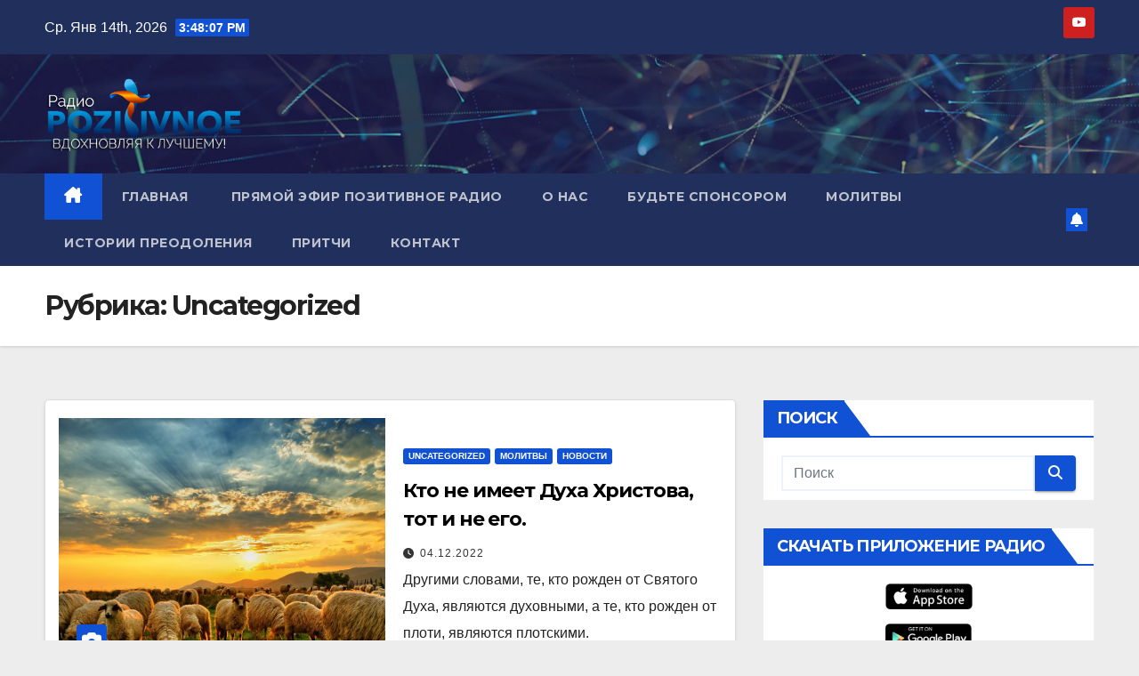

--- FILE ---
content_type: text/html; charset=UTF-8
request_url: https://radiopozitivnoe.ru/category/uncategorized/
body_size: 18033
content:
<!DOCTYPE html>
<html lang="ru-RU">
<head>
<meta charset="UTF-8">
<meta name="viewport" content="width=device-width, initial-scale=1">
<link rel="profile" href="http://gmpg.org/xfn/11">
<title>Uncategorized &#8211; Позитивное Радио</title>
<meta name='robots' content='max-image-preview:large' />
<link rel='dns-prefetch' href='//stats.wp.com' />
<link rel='dns-prefetch' href='//fonts.googleapis.com' />
<link rel="alternate" type="application/rss+xml" title="Позитивное Радио &raquo; Лента" href="https://radiopozitivnoe.ru/feed/" />
<link rel="alternate" type="application/rss+xml" title="Позитивное Радио &raquo; Лента комментариев" href="https://radiopozitivnoe.ru/comments/feed/" />
<link rel="alternate" type="application/rss+xml" title="Позитивное Радио &raquo; Лента рубрики Uncategorized" href="https://radiopozitivnoe.ru/category/uncategorized/feed/" />
<script>
window._wpemojiSettings = {"baseUrl":"https:\/\/s.w.org\/images\/core\/emoji\/15.0.3\/72x72\/","ext":".png","svgUrl":"https:\/\/s.w.org\/images\/core\/emoji\/15.0.3\/svg\/","svgExt":".svg","source":{"concatemoji":"https:\/\/radiopozitivnoe.ru\/wp-includes\/js\/wp-emoji-release.min.js?ver=6.5.7"}};
/*! This file is auto-generated */
!function(i,n){var o,s,e;function c(e){try{var t={supportTests:e,timestamp:(new Date).valueOf()};sessionStorage.setItem(o,JSON.stringify(t))}catch(e){}}function p(e,t,n){e.clearRect(0,0,e.canvas.width,e.canvas.height),e.fillText(t,0,0);var t=new Uint32Array(e.getImageData(0,0,e.canvas.width,e.canvas.height).data),r=(e.clearRect(0,0,e.canvas.width,e.canvas.height),e.fillText(n,0,0),new Uint32Array(e.getImageData(0,0,e.canvas.width,e.canvas.height).data));return t.every(function(e,t){return e===r[t]})}function u(e,t,n){switch(t){case"flag":return n(e,"\ud83c\udff3\ufe0f\u200d\u26a7\ufe0f","\ud83c\udff3\ufe0f\u200b\u26a7\ufe0f")?!1:!n(e,"\ud83c\uddfa\ud83c\uddf3","\ud83c\uddfa\u200b\ud83c\uddf3")&&!n(e,"\ud83c\udff4\udb40\udc67\udb40\udc62\udb40\udc65\udb40\udc6e\udb40\udc67\udb40\udc7f","\ud83c\udff4\u200b\udb40\udc67\u200b\udb40\udc62\u200b\udb40\udc65\u200b\udb40\udc6e\u200b\udb40\udc67\u200b\udb40\udc7f");case"emoji":return!n(e,"\ud83d\udc26\u200d\u2b1b","\ud83d\udc26\u200b\u2b1b")}return!1}function f(e,t,n){var r="undefined"!=typeof WorkerGlobalScope&&self instanceof WorkerGlobalScope?new OffscreenCanvas(300,150):i.createElement("canvas"),a=r.getContext("2d",{willReadFrequently:!0}),o=(a.textBaseline="top",a.font="600 32px Arial",{});return e.forEach(function(e){o[e]=t(a,e,n)}),o}function t(e){var t=i.createElement("script");t.src=e,t.defer=!0,i.head.appendChild(t)}"undefined"!=typeof Promise&&(o="wpEmojiSettingsSupports",s=["flag","emoji"],n.supports={everything:!0,everythingExceptFlag:!0},e=new Promise(function(e){i.addEventListener("DOMContentLoaded",e,{once:!0})}),new Promise(function(t){var n=function(){try{var e=JSON.parse(sessionStorage.getItem(o));if("object"==typeof e&&"number"==typeof e.timestamp&&(new Date).valueOf()<e.timestamp+604800&&"object"==typeof e.supportTests)return e.supportTests}catch(e){}return null}();if(!n){if("undefined"!=typeof Worker&&"undefined"!=typeof OffscreenCanvas&&"undefined"!=typeof URL&&URL.createObjectURL&&"undefined"!=typeof Blob)try{var e="postMessage("+f.toString()+"("+[JSON.stringify(s),u.toString(),p.toString()].join(",")+"));",r=new Blob([e],{type:"text/javascript"}),a=new Worker(URL.createObjectURL(r),{name:"wpTestEmojiSupports"});return void(a.onmessage=function(e){c(n=e.data),a.terminate(),t(n)})}catch(e){}c(n=f(s,u,p))}t(n)}).then(function(e){for(var t in e)n.supports[t]=e[t],n.supports.everything=n.supports.everything&&n.supports[t],"flag"!==t&&(n.supports.everythingExceptFlag=n.supports.everythingExceptFlag&&n.supports[t]);n.supports.everythingExceptFlag=n.supports.everythingExceptFlag&&!n.supports.flag,n.DOMReady=!1,n.readyCallback=function(){n.DOMReady=!0}}).then(function(){return e}).then(function(){var e;n.supports.everything||(n.readyCallback(),(e=n.source||{}).concatemoji?t(e.concatemoji):e.wpemoji&&e.twemoji&&(t(e.twemoji),t(e.wpemoji)))}))}((window,document),window._wpemojiSettings);
</script>
<style id='wp-emoji-styles-inline-css'>

	img.wp-smiley, img.emoji {
		display: inline !important;
		border: none !important;
		box-shadow: none !important;
		height: 1em !important;
		width: 1em !important;
		margin: 0 0.07em !important;
		vertical-align: -0.1em !important;
		background: none !important;
		padding: 0 !important;
	}
</style>
<link rel='stylesheet' id='mediaelement-css' href='https://radiopozitivnoe.ru/wp-includes/js/mediaelement/mediaelementplayer-legacy.min.css?ver=4.2.17' media='all' />
<link rel='stylesheet' id='wp-mediaelement-css' href='https://radiopozitivnoe.ru/wp-includes/js/mediaelement/wp-mediaelement.min.css?ver=6.5.7' media='all' />
<style id='jetpack-sharing-buttons-style-inline-css'>
.jetpack-sharing-buttons__services-list{display:flex;flex-direction:row;flex-wrap:wrap;gap:0;list-style-type:none;margin:5px;padding:0}.jetpack-sharing-buttons__services-list.has-small-icon-size{font-size:12px}.jetpack-sharing-buttons__services-list.has-normal-icon-size{font-size:16px}.jetpack-sharing-buttons__services-list.has-large-icon-size{font-size:24px}.jetpack-sharing-buttons__services-list.has-huge-icon-size{font-size:36px}@media print{.jetpack-sharing-buttons__services-list{display:none!important}}.editor-styles-wrapper .wp-block-jetpack-sharing-buttons{gap:0;padding-inline-start:0}ul.jetpack-sharing-buttons__services-list.has-background{padding:1.25em 2.375em}
</style>
<style id='classic-theme-styles-inline-css'>
/*! This file is auto-generated */
.wp-block-button__link{color:#fff;background-color:#32373c;border-radius:9999px;box-shadow:none;text-decoration:none;padding:calc(.667em + 2px) calc(1.333em + 2px);font-size:1.125em}.wp-block-file__button{background:#32373c;color:#fff;text-decoration:none}
</style>
<style id='global-styles-inline-css'>
body{--wp--preset--color--black: #000000;--wp--preset--color--cyan-bluish-gray: #abb8c3;--wp--preset--color--white: #ffffff;--wp--preset--color--pale-pink: #f78da7;--wp--preset--color--vivid-red: #cf2e2e;--wp--preset--color--luminous-vivid-orange: #ff6900;--wp--preset--color--luminous-vivid-amber: #fcb900;--wp--preset--color--light-green-cyan: #7bdcb5;--wp--preset--color--vivid-green-cyan: #00d084;--wp--preset--color--pale-cyan-blue: #8ed1fc;--wp--preset--color--vivid-cyan-blue: #0693e3;--wp--preset--color--vivid-purple: #9b51e0;--wp--preset--gradient--vivid-cyan-blue-to-vivid-purple: linear-gradient(135deg,rgba(6,147,227,1) 0%,rgb(155,81,224) 100%);--wp--preset--gradient--light-green-cyan-to-vivid-green-cyan: linear-gradient(135deg,rgb(122,220,180) 0%,rgb(0,208,130) 100%);--wp--preset--gradient--luminous-vivid-amber-to-luminous-vivid-orange: linear-gradient(135deg,rgba(252,185,0,1) 0%,rgba(255,105,0,1) 100%);--wp--preset--gradient--luminous-vivid-orange-to-vivid-red: linear-gradient(135deg,rgba(255,105,0,1) 0%,rgb(207,46,46) 100%);--wp--preset--gradient--very-light-gray-to-cyan-bluish-gray: linear-gradient(135deg,rgb(238,238,238) 0%,rgb(169,184,195) 100%);--wp--preset--gradient--cool-to-warm-spectrum: linear-gradient(135deg,rgb(74,234,220) 0%,rgb(151,120,209) 20%,rgb(207,42,186) 40%,rgb(238,44,130) 60%,rgb(251,105,98) 80%,rgb(254,248,76) 100%);--wp--preset--gradient--blush-light-purple: linear-gradient(135deg,rgb(255,206,236) 0%,rgb(152,150,240) 100%);--wp--preset--gradient--blush-bordeaux: linear-gradient(135deg,rgb(254,205,165) 0%,rgb(254,45,45) 50%,rgb(107,0,62) 100%);--wp--preset--gradient--luminous-dusk: linear-gradient(135deg,rgb(255,203,112) 0%,rgb(199,81,192) 50%,rgb(65,88,208) 100%);--wp--preset--gradient--pale-ocean: linear-gradient(135deg,rgb(255,245,203) 0%,rgb(182,227,212) 50%,rgb(51,167,181) 100%);--wp--preset--gradient--electric-grass: linear-gradient(135deg,rgb(202,248,128) 0%,rgb(113,206,126) 100%);--wp--preset--gradient--midnight: linear-gradient(135deg,rgb(2,3,129) 0%,rgb(40,116,252) 100%);--wp--preset--font-size--small: 13px;--wp--preset--font-size--medium: 20px;--wp--preset--font-size--large: 36px;--wp--preset--font-size--x-large: 42px;--wp--preset--spacing--20: 0.44rem;--wp--preset--spacing--30: 0.67rem;--wp--preset--spacing--40: 1rem;--wp--preset--spacing--50: 1.5rem;--wp--preset--spacing--60: 2.25rem;--wp--preset--spacing--70: 3.38rem;--wp--preset--spacing--80: 5.06rem;--wp--preset--shadow--natural: 6px 6px 9px rgba(0, 0, 0, 0.2);--wp--preset--shadow--deep: 12px 12px 50px rgba(0, 0, 0, 0.4);--wp--preset--shadow--sharp: 6px 6px 0px rgba(0, 0, 0, 0.2);--wp--preset--shadow--outlined: 6px 6px 0px -3px rgba(255, 255, 255, 1), 6px 6px rgba(0, 0, 0, 1);--wp--preset--shadow--crisp: 6px 6px 0px rgba(0, 0, 0, 1);}:where(.is-layout-flex){gap: 0.5em;}:where(.is-layout-grid){gap: 0.5em;}body .is-layout-flex{display: flex;}body .is-layout-flex{flex-wrap: wrap;align-items: center;}body .is-layout-flex > *{margin: 0;}body .is-layout-grid{display: grid;}body .is-layout-grid > *{margin: 0;}:where(.wp-block-columns.is-layout-flex){gap: 2em;}:where(.wp-block-columns.is-layout-grid){gap: 2em;}:where(.wp-block-post-template.is-layout-flex){gap: 1.25em;}:where(.wp-block-post-template.is-layout-grid){gap: 1.25em;}.has-black-color{color: var(--wp--preset--color--black) !important;}.has-cyan-bluish-gray-color{color: var(--wp--preset--color--cyan-bluish-gray) !important;}.has-white-color{color: var(--wp--preset--color--white) !important;}.has-pale-pink-color{color: var(--wp--preset--color--pale-pink) !important;}.has-vivid-red-color{color: var(--wp--preset--color--vivid-red) !important;}.has-luminous-vivid-orange-color{color: var(--wp--preset--color--luminous-vivid-orange) !important;}.has-luminous-vivid-amber-color{color: var(--wp--preset--color--luminous-vivid-amber) !important;}.has-light-green-cyan-color{color: var(--wp--preset--color--light-green-cyan) !important;}.has-vivid-green-cyan-color{color: var(--wp--preset--color--vivid-green-cyan) !important;}.has-pale-cyan-blue-color{color: var(--wp--preset--color--pale-cyan-blue) !important;}.has-vivid-cyan-blue-color{color: var(--wp--preset--color--vivid-cyan-blue) !important;}.has-vivid-purple-color{color: var(--wp--preset--color--vivid-purple) !important;}.has-black-background-color{background-color: var(--wp--preset--color--black) !important;}.has-cyan-bluish-gray-background-color{background-color: var(--wp--preset--color--cyan-bluish-gray) !important;}.has-white-background-color{background-color: var(--wp--preset--color--white) !important;}.has-pale-pink-background-color{background-color: var(--wp--preset--color--pale-pink) !important;}.has-vivid-red-background-color{background-color: var(--wp--preset--color--vivid-red) !important;}.has-luminous-vivid-orange-background-color{background-color: var(--wp--preset--color--luminous-vivid-orange) !important;}.has-luminous-vivid-amber-background-color{background-color: var(--wp--preset--color--luminous-vivid-amber) !important;}.has-light-green-cyan-background-color{background-color: var(--wp--preset--color--light-green-cyan) !important;}.has-vivid-green-cyan-background-color{background-color: var(--wp--preset--color--vivid-green-cyan) !important;}.has-pale-cyan-blue-background-color{background-color: var(--wp--preset--color--pale-cyan-blue) !important;}.has-vivid-cyan-blue-background-color{background-color: var(--wp--preset--color--vivid-cyan-blue) !important;}.has-vivid-purple-background-color{background-color: var(--wp--preset--color--vivid-purple) !important;}.has-black-border-color{border-color: var(--wp--preset--color--black) !important;}.has-cyan-bluish-gray-border-color{border-color: var(--wp--preset--color--cyan-bluish-gray) !important;}.has-white-border-color{border-color: var(--wp--preset--color--white) !important;}.has-pale-pink-border-color{border-color: var(--wp--preset--color--pale-pink) !important;}.has-vivid-red-border-color{border-color: var(--wp--preset--color--vivid-red) !important;}.has-luminous-vivid-orange-border-color{border-color: var(--wp--preset--color--luminous-vivid-orange) !important;}.has-luminous-vivid-amber-border-color{border-color: var(--wp--preset--color--luminous-vivid-amber) !important;}.has-light-green-cyan-border-color{border-color: var(--wp--preset--color--light-green-cyan) !important;}.has-vivid-green-cyan-border-color{border-color: var(--wp--preset--color--vivid-green-cyan) !important;}.has-pale-cyan-blue-border-color{border-color: var(--wp--preset--color--pale-cyan-blue) !important;}.has-vivid-cyan-blue-border-color{border-color: var(--wp--preset--color--vivid-cyan-blue) !important;}.has-vivid-purple-border-color{border-color: var(--wp--preset--color--vivid-purple) !important;}.has-vivid-cyan-blue-to-vivid-purple-gradient-background{background: var(--wp--preset--gradient--vivid-cyan-blue-to-vivid-purple) !important;}.has-light-green-cyan-to-vivid-green-cyan-gradient-background{background: var(--wp--preset--gradient--light-green-cyan-to-vivid-green-cyan) !important;}.has-luminous-vivid-amber-to-luminous-vivid-orange-gradient-background{background: var(--wp--preset--gradient--luminous-vivid-amber-to-luminous-vivid-orange) !important;}.has-luminous-vivid-orange-to-vivid-red-gradient-background{background: var(--wp--preset--gradient--luminous-vivid-orange-to-vivid-red) !important;}.has-very-light-gray-to-cyan-bluish-gray-gradient-background{background: var(--wp--preset--gradient--very-light-gray-to-cyan-bluish-gray) !important;}.has-cool-to-warm-spectrum-gradient-background{background: var(--wp--preset--gradient--cool-to-warm-spectrum) !important;}.has-blush-light-purple-gradient-background{background: var(--wp--preset--gradient--blush-light-purple) !important;}.has-blush-bordeaux-gradient-background{background: var(--wp--preset--gradient--blush-bordeaux) !important;}.has-luminous-dusk-gradient-background{background: var(--wp--preset--gradient--luminous-dusk) !important;}.has-pale-ocean-gradient-background{background: var(--wp--preset--gradient--pale-ocean) !important;}.has-electric-grass-gradient-background{background: var(--wp--preset--gradient--electric-grass) !important;}.has-midnight-gradient-background{background: var(--wp--preset--gradient--midnight) !important;}.has-small-font-size{font-size: var(--wp--preset--font-size--small) !important;}.has-medium-font-size{font-size: var(--wp--preset--font-size--medium) !important;}.has-large-font-size{font-size: var(--wp--preset--font-size--large) !important;}.has-x-large-font-size{font-size: var(--wp--preset--font-size--x-large) !important;}
.wp-block-navigation a:where(:not(.wp-element-button)){color: inherit;}
:where(.wp-block-post-template.is-layout-flex){gap: 1.25em;}:where(.wp-block-post-template.is-layout-grid){gap: 1.25em;}
:where(.wp-block-columns.is-layout-flex){gap: 2em;}:where(.wp-block-columns.is-layout-grid){gap: 2em;}
.wp-block-pullquote{font-size: 1.5em;line-height: 1.6;}
</style>
<link rel='stylesheet' id='ansar-import-css' href='https://radiopozitivnoe.ru/wp-content/plugins/ansar-import/public/css/ansar-import-public.css?ver=1.0.16' media='all' />
<link rel='stylesheet' id='font-awesome-css' href='https://radiopozitivnoe.ru/wp-content/plugins/elementor/assets/lib/font-awesome/css/font-awesome.min.css?ver=4.7.0' media='all' />
<link rel='stylesheet' id='section-style-css' href='https://radiopozitivnoe.ru/wp-content/plugins/templatesnext-onepager/css/section-style.css?ver=1.0.2' media='all' />
<link rel='stylesheet' id='owl-carousel-css' href='https://radiopozitivnoe.ru/wp-content/plugins/templatesnext-onepager/css/tx/owl.carousel.css?ver=1.3.2' media='all' />
<link rel='stylesheet' id='owl-carousel-transitions-css' href='https://radiopozitivnoe.ru/wp-content/plugins/templatesnext-onepager/css/tx/owl.transitions.css?ver=1.3.2' media='all' />
<link rel='stylesheet' id='animate-css' href='https://radiopozitivnoe.ru/wp-content/plugins/templatesnext-onepager/css/tx/animate.css?ver=3.5.1' media='all' />
<link rel='stylesheet' id='colorbox-css' href='https://radiopozitivnoe.ru/wp-content/plugins/templatesnext-onepager/css/tx/colorbox.css?ver=1.5.14' media='all' />
<link rel='stylesheet' id='tx-style-css' href='https://radiopozitivnoe.ru/wp-content/plugins/templatesnext-onepager/css/tx/tx-style.css?ver=1.01' media='all' />
<link rel='stylesheet' id='newsup-fonts-css' href='//fonts.googleapis.com/css?family=Montserrat%3A400%2C500%2C700%2C800%7CWork%2BSans%3A300%2C400%2C500%2C600%2C700%2C800%2C900%26display%3Dswap&#038;subset=latin%2Clatin-ext' media='all' />
<link rel='stylesheet' id='bootstrap-css' href='https://radiopozitivnoe.ru/wp-content/themes/newsup/css/bootstrap.css?ver=6.5.7' media='all' />
<link rel='stylesheet' id='newsup-style-css' href='https://radiopozitivnoe.ru/wp-content/themes/newsup/style.css?ver=6.5.7' media='all' />
<style id='newsup-style-inline-css'>
.byline { clip: rect(1px, 1px, 1px, 1px); height: 1px; position: absolute; overflow: hidden; width: 1px; }
</style>
<link rel='stylesheet' id='newsup-default-css' href='https://radiopozitivnoe.ru/wp-content/themes/newsup/css/colors/default.css?ver=6.5.7' media='all' />
<link rel='stylesheet' id='font-awesome-5-all-css' href='https://radiopozitivnoe.ru/wp-content/themes/newsup/css/font-awesome/css/all.min.css?ver=6.5.7' media='all' />
<link rel='stylesheet' id='font-awesome-4-shim-css' href='https://radiopozitivnoe.ru/wp-content/themes/newsup/css/font-awesome/css/v4-shims.min.css?ver=6.5.7' media='all' />
<link rel='stylesheet' id='smartmenus-css' href='https://radiopozitivnoe.ru/wp-content/themes/newsup/css/jquery.smartmenus.bootstrap.css?ver=6.5.7' media='all' />
<link rel='stylesheet' id='newsup-custom-css-css' href='https://radiopozitivnoe.ru/wp-content/themes/newsup/inc/ansar/customize/css/customizer.css?ver=1.0' media='all' />
<script src="https://radiopozitivnoe.ru/wp-includes/js/jquery/jquery.min.js?ver=3.7.1" id="jquery-core-js"></script>
<script src="https://radiopozitivnoe.ru/wp-includes/js/jquery/jquery-migrate.min.js?ver=3.4.1" id="jquery-migrate-js"></script>
<script src="https://radiopozitivnoe.ru/wp-content/plugins/ansar-import/public/js/ansar-import-public.js?ver=1.0.16" id="ansar-import-js"></script>
<script src="https://radiopozitivnoe.ru/wp-content/themes/newsup/js/navigation.js?ver=6.5.7" id="newsup-navigation-js"></script>
<script src="https://radiopozitivnoe.ru/wp-content/themes/newsup/js/bootstrap.js?ver=6.5.7" id="bootstrap-js"></script>
<script src="https://radiopozitivnoe.ru/wp-content/themes/newsup/js/owl.carousel.min.js?ver=6.5.7" id="owl-carousel-min-js"></script>
<script src="https://radiopozitivnoe.ru/wp-content/themes/newsup/js/jquery.smartmenus.js?ver=6.5.7" id="smartmenus-js-js"></script>
<script src="https://radiopozitivnoe.ru/wp-content/themes/newsup/js/jquery.smartmenus.bootstrap.js?ver=6.5.7" id="bootstrap-smartmenus-js-js"></script>
<script src="https://radiopozitivnoe.ru/wp-content/themes/newsup/js/jquery.marquee.js?ver=6.5.7" id="newsup-marquee-js-js"></script>
<script src="https://radiopozitivnoe.ru/wp-content/themes/newsup/js/main.js?ver=6.5.7" id="newsup-main-js-js"></script>
<link rel="https://api.w.org/" href="https://radiopozitivnoe.ru/wp-json/" /><link rel="alternate" type="application/json" href="https://radiopozitivnoe.ru/wp-json/wp/v2/categories/1" /><link rel="EditURI" type="application/rsd+xml" title="RSD" href="https://radiopozitivnoe.ru/xmlrpc.php?rsd" />

	<style>img#wpstats{display:none}</style>
		 
<style type="text/css" id="custom-background-css">
    .wrapper { background-color: ededed; }
</style>
<meta name="generator" content="Elementor 3.22.3; features: e_optimized_assets_loading, e_optimized_css_loading, additional_custom_breakpoints; settings: css_print_method-external, google_font-enabled, font_display-auto">
    <style type="text/css">
            .site-title,
        .site-description {
            position: absolute;
            clip: rect(1px, 1px, 1px, 1px);
        }
        </style>
    <style id="custom-background-css">
body.custom-background { background-color: #ededed; }
</style>
	<link rel="icon" href="https://radiopozitivnoe.ru/wp-content/uploads/2021/07/cropped-cropped-Лого-Радио2-3-32x32.png" sizes="32x32" />
<link rel="icon" href="https://radiopozitivnoe.ru/wp-content/uploads/2021/07/cropped-cropped-Лого-Радио2-3-192x192.png" sizes="192x192" />
<link rel="apple-touch-icon" href="https://radiopozitivnoe.ru/wp-content/uploads/2021/07/cropped-cropped-Лого-Радио2-3-180x180.png" />
<meta name="msapplication-TileImage" content="https://radiopozitivnoe.ru/wp-content/uploads/2021/07/cropped-cropped-Лого-Радио2-3-270x270.png" />
		<style id="wp-custom-css">
			footer .mg-footer-copyright {
    display: none !important;
}
		</style>
		<style id="kirki-inline-styles">.txo-section h2{margin-top:25px;margin-bottom:25px;}.txo-section h3.txo-subtitle{margin-top:12px;margin-bottom:32px;}.txo-title-bar .txo-section h3.txo-subtitle:after{margin-top:20px;margin-bottom:40px;}</style></head>
<body class="archive category category-uncategorized category-1 custom-background wp-custom-logo wp-embed-responsive hfeed ta-hide-date-author-in-list author-hidden elementor-default elementor-kit-37" >
<!-- start Simple Custom CSS and JS -->
<div class="sticky-top" style="width: 170px; top: 20px;">
<!-- BEGINS: AUTO-GENERATED MUSES RADIO PLAYER CODE -->
<script type="text/javascript" src="https://hosted.muses.org/mrp.js"></script>
<script type="text/javascript">
MRP.insert({
'url':'https://nl.digitalrm.pt:8142/stream',
'lang':'ru',
'codec':'mp3',
'volume':85,
'autoplay':true,
'forceHTML5':true,
'jsevents':true,
'buffering':0,
'title':'Позитвное Радио Россия',
'wmode':'transparent',
'skin':'compact',
'width':191,
'height':46
});
</script>
<!-- ENDS: AUTO-GENERATED MUSES RADIO PLAYER CODE -->
</div><!-- end Simple Custom CSS and JS -->
<div id="page" class="site">
<a class="skip-link screen-reader-text" href="#content">
Перейти к содержимому</a>
  <div class="wrapper" id="custom-background-css">
    <header class="mg-headwidget">
      <!--==================== TOP BAR ====================-->
      <div class="mg-head-detail hidden-xs">
    <div class="container-fluid">
        <div class="row align-items-center">
            <div class="col-md-6 col-xs-12">
                <ul class="info-left">
                            <li>Ср. Янв 14th, 2026             <span  id="time" class="time"></span>
                    
        </li>
                    </ul>
            </div>
            <div class="col-md-6 col-xs-12">
                <ul class="mg-social info-right">
                            <li>
            <a target="_blank"  href="https://www.youtube.com/channel/UCcNGTJ6LaPJ_9yZpXzokrxw">
                <span class="icon-soci youtube">
                    <i class="fab fa-youtube"></i>
                </span>
            </a>
        </li>
                        </ul>
            </div>
        </div>
    </div>
</div>
      <div class="clearfix"></div>

      
      <div class="mg-nav-widget-area-back" style='background-image: url("https://radiopozitivnoe.ru/wp-content/themes/newsup/images/head-back.jpg" );'>
                <div class="overlay">
          <div class="inner"  style="background-color:rgba(32,47,91,0.4);" > 
              <div class="container-fluid">
                  <div class="mg-nav-widget-area">
                    <div class="row align-items-center">
                      <div class="col-md-3 text-center-xs">
                        <div class="navbar-header">
                          <div class="site-logo">
                            <a href="https://radiopozitivnoe.ru/" class="navbar-brand" rel="home"><img fetchpriority="high" width="620" height="233" src="https://radiopozitivnoe.ru/wp-content/uploads/2021/07/cropped-e.png" class="custom-logo" alt="Позитивное Радио" decoding="async" srcset="https://radiopozitivnoe.ru/wp-content/uploads/2021/07/cropped-e.png 620w, https://radiopozitivnoe.ru/wp-content/uploads/2021/07/cropped-e-300x113.png 300w, https://radiopozitivnoe.ru/wp-content/uploads/2021/07/cropped-e-600x225.png 600w" sizes="(max-width: 620px) 100vw, 620px" /></a>                          </div>
                          <div class="site-branding-text d-none">
                                                            <p class="site-title"> <a href="https://radiopozitivnoe.ru/" rel="home">Позитивное Радио</a></p>
                                                            <p class="site-description">Вдохновляя к лучшему!</p>
                          </div>    
                        </div>
                      </div>
                                          </div>
                  </div>
              </div>
          </div>
        </div>
      </div>
    <div class="mg-menu-full">
      <nav class="navbar navbar-expand-lg navbar-wp">
        <div class="container-fluid">
          <!-- Right nav -->
          <div class="m-header align-items-center">
                            <a class="mobilehomebtn" href="https://radiopozitivnoe.ru"><span class="fa-solid fa-house-chimney"></span></a>
              <!-- navbar-toggle -->
              <button class="navbar-toggler mx-auto" type="button" data-toggle="collapse" data-target="#navbar-wp" aria-controls="navbarSupportedContent" aria-expanded="false" aria-label="Переключить навигацию">
                <span class="burger">
                  <span class="burger-line"></span>
                  <span class="burger-line"></span>
                  <span class="burger-line"></span>
                </span>
              </button>
              <!-- /navbar-toggle -->
                        <a href="#" target="_blank" class="btn-bell btn-theme mx-2"><i class="fa fa-bell"></i></a>
                      
          </div>
          <!-- /Right nav --> 
          <div class="collapse navbar-collapse" id="navbar-wp">
            <div class="d-md-block">
              <ul id="menu-menu" class="nav navbar-nav mr-auto "><li class="active home"><a class="homebtn" href="https://radiopozitivnoe.ru"><span class='fa-solid fa-house-chimney'></span></a></li><li id="menu-item-919" class="menu-item menu-item-type-custom menu-item-object-custom menu-item-home menu-item-919"><a class="nav-link" title="Главная" href="https://radiopozitivnoe.ru/">Главная</a></li>
<li id="menu-item-2186" class="menu-item menu-item-type-post_type menu-item-object-page menu-item-has-children menu-item-2186 dropdown"><a title="Прямой Эфир Позитивное Радио" href="https://radiopozitivnoe.ru/%d0%bf%d1%80%d1%8f%d0%bc%d0%be%d0%b9-%d1%8d%d1%84%d0%b8%d1%80-%d0%bf%d0%be%d0%b7%d0%b8%d1%82%d0%b8%d0%b2%d0%bd%d0%be%d0%b5-%d1%80%d0%b0%d0%b4%d0%b8%d0%be/" data-toggle="dropdown" class="dropdown-toggle"><span class="glyphicon Прямой Эфир Позитивное Радио"></span>&nbsp;Прямой Эфир Позитивное Радио </a>
<ul role="menu" class=" dropdown-menu">
	<li id="menu-item-801" class="menu-item menu-item-type-custom menu-item-object-custom menu-item-801"><a class="dropdown-item" title="Прямой Эфир" href="https://radiopozitivnoe.ru/opl/player.html">Прямой Эфир</a></li>
</ul>
</li>
<li id="menu-item-923" class="menu-item menu-item-type-custom menu-item-object-custom menu-item-923"><a class="nav-link" title="О нас" href="http://radiopozitivnoe.ru/%d0%be-%d0%bd%d0%b0%d1%81/">О нас</a></li>
<li id="menu-item-924" class="menu-item menu-item-type-custom menu-item-object-custom menu-item-924"><a class="nav-link" title="Будьте спонсором" href="http://helpcenter24.ru/pozhertvovanie/">Будьте спонсором</a></li>
<li id="menu-item-944" class="menu-item menu-item-type-custom menu-item-object-custom menu-item-944"><a class="nav-link" title="Молитвы" href="http://radiopozitivnoe.ru/%d0%bc%d0%be%d0%bb%d0%b8%d1%82%d0%b2%d0%b0-2/">Молитвы</a></li>
<li id="menu-item-927" class="menu-item menu-item-type-post_type menu-item-object-page menu-item-927"><a class="nav-link" title="Истории Преодоления" href="https://radiopozitivnoe.ru/%d0%b8%d1%81%d1%82%d0%be%d1%80%d0%b8%d0%b8-%d0%bf%d1%80%d0%b5%d0%be%d0%b4%d0%be%d0%bb%d0%b5%d0%bd%d0%b8%d1%8f/">Истории Преодоления</a></li>
<li id="menu-item-901" class="menu-item menu-item-type-post_type menu-item-object-page menu-item-901"><a class="nav-link" title="Притчи" href="https://radiopozitivnoe.ru/%d0%bf%d1%80%d0%b8%d1%87%d1%82%d0%b8/">Притчи</a></li>
<li id="menu-item-150" class="menu-item menu-item-type-post_type menu-item-object-page menu-item-150"><a class="nav-link" title="Контакт" href="https://radiopozitivnoe.ru/contact/">Контакт</a></li>
</ul>            </div>      
          </div>
          <!-- Right nav -->
          <div class="desk-header d-lg-flex pl-3 ml-auto my-2 my-lg-0 position-relative align-items-center">
                      <a href="#" target="_blank" class="btn-bell btn-theme mx-2"><i class="fa fa-bell"></i></a>
                  </div>
          <!-- /Right nav -->
      </div>
      </nav> <!-- /Navigation -->
    </div>
</header>
<div class="clearfix"></div> <!--==================== Newsup breadcrumb section ====================-->
<div class="mg-breadcrumb-section" style='background: url("https://radiopozitivnoe.ru/wp-content/themes/newsup/images/head-back.jpg" ) repeat scroll center 0 #143745;'>
   <div class="overlay">       <div class="container-fluid">
        <div class="row">
          <div class="col-md-12 col-sm-12">
            <div class="mg-breadcrumb-title">
              <h1>Рубрика: <span>Uncategorized</span></h1>            </div>
          </div>
        </div>
      </div>
   </div> </div>
<div class="clearfix"></div><!--container-->
    <div id="content" class="container-fluid archive-class">
        <!--row-->
            <div class="row">
                                    <div class="col-md-8">
                <!-- mg-posts-sec mg-posts-modul-6 -->
<div class="mg-posts-sec mg-posts-modul-6">
    <!-- mg-posts-sec-inner -->
    <div class="mg-posts-sec-inner">
                    <article id="post-1823" class="d-md-flex mg-posts-sec-post align-items-center post-1823 post type-post status-publish format-standard has-post-thumbnail hentry category-uncategorized category-57 category-36">
                <div class="col-12 col-md-6">
    <div class="mg-post-thumb back-img md" style="background-image: url('https://radiopozitivnoe.ru/wp-content/uploads/2022/12/shutterstock_279608516_1200.jpg');">
        <span class="post-form"><i class="fas fa-camera"></i></span>        <a class="link-div" href="https://radiopozitivnoe.ru/%d0%ba%d1%82%d0%be-%d0%bd%d0%b5-%d0%b8%d0%bc%d0%b5%d0%b5%d1%82-%d0%b4%d1%83%d1%85%d0%b0-%d1%85%d1%80%d0%b8%d1%81%d1%82%d0%be%d0%b2%d0%b0-%d1%82%d0%be%d1%82-%d0%b8-%d0%bd%d0%b5-%d0%b5%d0%b3%d0%be/"></a>
    </div> 
</div>
                <div class="mg-sec-top-post py-3 col">
                    <div class="mg-blog-category"><a class="newsup-categories category-color-1" href="https://radiopozitivnoe.ru/category/uncategorized/" alt="Посмотреть все записи в Uncategorized"> 
                                 Uncategorized
                             </a><a class="newsup-categories category-color-1" href="https://radiopozitivnoe.ru/category/%d0%bc%d0%be%d0%bb%d0%b8%d1%82%d0%b2%d1%8b/" alt="Посмотреть все записи в Молитвы"> 
                                 Молитвы
                             </a><a class="newsup-categories category-color-1" href="https://radiopozitivnoe.ru/category/%d0%bd%d0%be%d0%b2%d0%be%d1%81%d1%82%d0%b8/" alt="Посмотреть все записи в Новости"> 
                                 Новости
                             </a></div> 
                    <h4 class="entry-title title"><a href="https://radiopozitivnoe.ru/%d0%ba%d1%82%d0%be-%d0%bd%d0%b5-%d0%b8%d0%bc%d0%b5%d0%b5%d1%82-%d0%b4%d1%83%d1%85%d0%b0-%d1%85%d1%80%d0%b8%d1%81%d1%82%d0%be%d0%b2%d0%b0-%d1%82%d0%be%d1%82-%d0%b8-%d0%bd%d0%b5-%d0%b5%d0%b3%d0%be/">Кто не имеет Духа Христова, тот и не его.</a></h4>
                            <div class="mg-blog-meta"> 
                    <span class="mg-blog-date"><i class="fas fa-clock"></i>
            <a href="https://radiopozitivnoe.ru/2022/12/">
                04.12.2022            </a>
        </span>
            </div> 
                        <div class="mg-content">
                        <p>Другими словами, те, кто рожден от Святого Духа, являются духовными, а те, кто рожден от плоти, являются плотскими.</p>
                    </div>
                </div>
            </article>
                    <article id="post-1806" class="d-md-flex mg-posts-sec-post align-items-center post-1806 post type-post status-publish format-standard has-post-thumbnail hentry category-uncategorized category-36">
                <div class="col-12 col-md-6">
    <div class="mg-post-thumb back-img md" style="background-image: url('https://radiopozitivnoe.ru/wp-content/uploads/2022/11/2.jpg');">
        <span class="post-form"><i class="fas fa-camera"></i></span>        <a class="link-div" href="https://radiopozitivnoe.ru/%d0%b2%d1%8b-%d1%83%d0%b6%d0%b5-%d1%81%d1%82%d0%b0%d0%bb%d0%b8-%d1%87%d0%b0%d0%b4%d0%be%d0%bc-%d0%b1%d0%be%d0%b6%d1%8c%d0%b8%d0%bc/"></a>
    </div> 
</div>
                <div class="mg-sec-top-post py-3 col">
                    <div class="mg-blog-category"><a class="newsup-categories category-color-1" href="https://radiopozitivnoe.ru/category/uncategorized/" alt="Посмотреть все записи в Uncategorized"> 
                                 Uncategorized
                             </a><a class="newsup-categories category-color-1" href="https://radiopozitivnoe.ru/category/%d0%bd%d0%be%d0%b2%d0%be%d1%81%d1%82%d0%b8/" alt="Посмотреть все записи в Новости"> 
                                 Новости
                             </a></div> 
                    <h4 class="entry-title title"><a href="https://radiopozitivnoe.ru/%d0%b2%d1%8b-%d1%83%d0%b6%d0%b5-%d1%81%d1%82%d0%b0%d0%bb%d0%b8-%d1%87%d0%b0%d0%b4%d0%be%d0%bc-%d0%b1%d0%be%d0%b6%d1%8c%d0%b8%d0%bc/">Вы уже стали чадом Божьим?</a></h4>
                            <div class="mg-blog-meta"> 
                    <span class="mg-blog-date"><i class="fas fa-clock"></i>
            <a href="https://radiopozitivnoe.ru/2022/11/">
                28.11.2022            </a>
        </span>
            </div> 
                        <div class="mg-content">
                        <p>Многие являются еще лишь творением перед Творцом, но они могут полностью изменить эту ситуацию, отдав себя на Его Алтарь.</p>
                    </div>
                </div>
            </article>
                    <article id="post-1790" class="d-md-flex mg-posts-sec-post align-items-center post-1790 post type-post status-publish format-standard has-post-thumbnail hentry category-uncategorized category-36">
                <div class="col-12 col-md-6">
    <div class="mg-post-thumb back-img md" style="background-image: url('https://radiopozitivnoe.ru/wp-content/uploads/2022/11/Снимок-экрана-2022-11-25-140717.png');">
        <span class="post-form"><i class="fas fa-camera"></i></span>        <a class="link-div" href="https://radiopozitivnoe.ru/%d1%87%d1%82%d0%be-%d0%b1%d0%b8%d0%b1%d0%bb%d0%b8%d1%8f-%d0%b3%d0%be%d0%b2%d0%be%d1%80%d0%b8%d1%82-%d0%be-%d0%b4%d0%b5%d1%82%d1%8f%d1%85-%d0%b1%d0%be%d0%b6%d1%8c%d0%b8%d1%85/"></a>
    </div> 
</div>
                <div class="mg-sec-top-post py-3 col">
                    <div class="mg-blog-category"><a class="newsup-categories category-color-1" href="https://radiopozitivnoe.ru/category/uncategorized/" alt="Посмотреть все записи в Uncategorized"> 
                                 Uncategorized
                             </a><a class="newsup-categories category-color-1" href="https://radiopozitivnoe.ru/category/%d0%bd%d0%be%d0%b2%d0%be%d1%81%d1%82%d0%b8/" alt="Посмотреть все записи в Новости"> 
                                 Новости
                             </a></div> 
                    <h4 class="entry-title title"><a href="https://radiopozitivnoe.ru/%d1%87%d1%82%d0%be-%d0%b1%d0%b8%d0%b1%d0%bb%d0%b8%d1%8f-%d0%b3%d0%be%d0%b2%d0%be%d1%80%d0%b8%d1%82-%d0%be-%d0%b4%d0%b5%d1%82%d1%8f%d1%85-%d0%b1%d0%be%d0%b6%d1%8c%d0%b8%d1%85/">Что библия говорит о детях Божьих?</a></h4>
                            <div class="mg-blog-meta"> 
                    <span class="mg-blog-date"><i class="fas fa-clock"></i>
            <a href="https://radiopozitivnoe.ru/2022/11/">
                25.11.2022            </a>
        </span>
            </div> 
                        <div class="mg-content">
                        <p>Подумайте над этой очень важной темой - темой жизни с Богом.</p>
                    </div>
                </div>
            </article>
                    <article id="post-1781" class="d-md-flex mg-posts-sec-post align-items-center post-1781 post type-post status-publish format-standard has-post-thumbnail hentry category-uncategorized category-36">
                <div class="col-12 col-md-6">
    <div class="mg-post-thumb back-img md" style="background-image: url('https://radiopozitivnoe.ru/wp-content/uploads/2022/11/1613516415_35-p-fon-dlya-prezentatsii-na-temu-dobra-36.jpg');">
        <span class="post-form"><i class="fas fa-camera"></i></span>        <a class="link-div" href="https://radiopozitivnoe.ru/%d1%81%d0%b5%d1%80%d0%b4%d1%86%d0%b5-%d0%ba%d0%be%d1%82%d0%be%d1%80%d0%be%d0%b5-%d1%80%d0%b0%d0%b4%d1%83%d0%b5%d1%82-%d1%81%d0%b5%d1%80%d0%b4%d1%86%d0%b5-%d0%b1%d0%be%d0%b3%d0%b0/"></a>
    </div> 
</div>
                <div class="mg-sec-top-post py-3 col">
                    <div class="mg-blog-category"><a class="newsup-categories category-color-1" href="https://radiopozitivnoe.ru/category/uncategorized/" alt="Посмотреть все записи в Uncategorized"> 
                                 Uncategorized
                             </a><a class="newsup-categories category-color-1" href="https://radiopozitivnoe.ru/category/%d0%bd%d0%be%d0%b2%d0%be%d1%81%d1%82%d0%b8/" alt="Посмотреть все записи в Новости"> 
                                 Новости
                             </a></div> 
                    <h4 class="entry-title title"><a href="https://radiopozitivnoe.ru/%d1%81%d0%b5%d1%80%d0%b4%d1%86%d0%b5-%d0%ba%d0%be%d1%82%d0%be%d1%80%d0%be%d0%b5-%d1%80%d0%b0%d0%b4%d1%83%d0%b5%d1%82-%d1%81%d0%b5%d1%80%d0%b4%d1%86%d0%b5-%d0%b1%d0%be%d0%b3%d0%b0/">Сердце, которое радует сердце Бога.</a></h4>
                            <div class="mg-blog-meta"> 
                    <span class="mg-blog-date"><i class="fas fa-clock"></i>
            <a href="https://radiopozitivnoe.ru/2022/11/">
                16.11.2022            </a>
        </span>
            </div> 
                        <div class="mg-content">
                        <p>Если вы стремитесь к достойной честной, богобоязненной жизни, избегающей зла, вы можете...</p>
                    </div>
                </div>
            </article>
                    <article id="post-1775" class="d-md-flex mg-posts-sec-post align-items-center post-1775 post type-post status-publish format-standard has-post-thumbnail hentry category-uncategorized category-36">
                <div class="col-12 col-md-6">
    <div class="mg-post-thumb back-img md" style="background-image: url('https://radiopozitivnoe.ru/wp-content/uploads/2022/11/1624918437_21-phonoteka_org-p-oboi-epilepsiya-krasivo-29.jpg');">
        <span class="post-form"><i class="fas fa-camera"></i></span>        <a class="link-div" href="https://radiopozitivnoe.ru/%d1%83%d1%87%d0%b5%d0%bd%d1%8b%d0%b5-%d0%be%d1%82%d0%bc%d0%b5%d1%87%d0%b0%d1%8e%d1%82-%d1%87%d1%82%d0%be-%d0%b2-%d0%bc%d0%be%d0%bc%d0%b5%d0%bd%d1%82-%d1%81%d0%bc%d0%b5%d1%80%d1%82%d0%b8-%d0%b2-%d1%81/"></a>
    </div> 
</div>
                <div class="mg-sec-top-post py-3 col">
                    <div class="mg-blog-category"><a class="newsup-categories category-color-1" href="https://radiopozitivnoe.ru/category/uncategorized/" alt="Посмотреть все записи в Uncategorized"> 
                                 Uncategorized
                             </a><a class="newsup-categories category-color-1" href="https://radiopozitivnoe.ru/category/%d0%bd%d0%be%d0%b2%d0%be%d1%81%d1%82%d0%b8/" alt="Посмотреть все записи в Новости"> 
                                 Новости
                             </a></div> 
                    <h4 class="entry-title title"><a href="https://radiopozitivnoe.ru/%d1%83%d1%87%d0%b5%d0%bd%d1%8b%d0%b5-%d0%be%d1%82%d0%bc%d0%b5%d1%87%d0%b0%d1%8e%d1%82-%d1%87%d1%82%d0%be-%d0%b2-%d0%bc%d0%be%d0%bc%d0%b5%d0%bd%d1%82-%d1%81%d0%bc%d0%b5%d1%80%d1%82%d0%b8-%d0%b2-%d1%81/">Ученые отмечают, что в момент смерти в сознании человека жизнь воспроизводится как фильм.</a></h4>
                            <div class="mg-blog-meta"> 
                    <span class="mg-blog-date"><i class="fas fa-clock"></i>
            <a href="https://radiopozitivnoe.ru/2022/11/">
                08.11.2022            </a>
        </span>
            </div> 
                        <div class="mg-content">
                        <p>Группа ученых случайно проследила за мозгом человека в момент смерти. Узнать больше…</p>
                    </div>
                </div>
            </article>
                    <article id="post-1744" class="d-md-flex mg-posts-sec-post align-items-center post-1744 post type-post status-publish format-standard has-post-thumbnail hentry category-uncategorized category-36">
                <div class="col-12 col-md-6">
    <div class="mg-post-thumb back-img md" style="background-image: url('https://radiopozitivnoe.ru/wp-content/uploads/2022/11/E4szGkIWYAEfyUp-1024x682-1.jpg');">
        <span class="post-form"><i class="fas fa-camera"></i></span>        <a class="link-div" href="https://radiopozitivnoe.ru/%d0%bf%d1%80%d0%b8%d1%82%d1%87%d0%b0-%d0%bf%d1%80%d0%be-%d0%b0%d1%82%d0%b5%d0%b8%d1%81%d1%82%d0%b0-%d0%b8-%d0%b2%d0%b5%d1%80%d1%83%d1%8e%d1%89%d0%b5%d0%b3%d0%be/"></a>
    </div> 
</div>
                <div class="mg-sec-top-post py-3 col">
                    <div class="mg-blog-category"><a class="newsup-categories category-color-1" href="https://radiopozitivnoe.ru/category/uncategorized/" alt="Посмотреть все записи в Uncategorized"> 
                                 Uncategorized
                             </a><a class="newsup-categories category-color-1" href="https://radiopozitivnoe.ru/category/%d0%bd%d0%be%d0%b2%d0%be%d1%81%d1%82%d0%b8/" alt="Посмотреть все записи в Новости"> 
                                 Новости
                             </a></div> 
                    <h4 class="entry-title title"><a href="https://radiopozitivnoe.ru/%d0%bf%d1%80%d0%b8%d1%82%d1%87%d0%b0-%d0%bf%d1%80%d0%be-%d0%b0%d1%82%d0%b5%d0%b8%d1%81%d1%82%d0%b0-%d0%b8-%d0%b2%d0%b5%d1%80%d1%83%d1%8e%d1%89%d0%b5%d0%b3%d0%be/">Притча про атеиста и верующего.</a></h4>
                            <div class="mg-blog-meta"> 
                    <span class="mg-blog-date"><i class="fas fa-clock"></i>
            <a href="https://radiopozitivnoe.ru/2022/11/">
                01.11.2022            </a>
        </span>
            </div> 
                        <div class="mg-content">
                        <p>Пришел однажды атеист к верующему и начал рассказывать ему,</p>
                    </div>
                </div>
            </article>
                    <article id="post-1726" class="d-md-flex mg-posts-sec-post align-items-center post-1726 post type-post status-publish format-standard has-post-thumbnail hentry category-uncategorized category-36">
                <div class="col-12 col-md-6">
    <div class="mg-post-thumb back-img md" style="background-image: url('https://radiopozitivnoe.ru/wp-content/uploads/2022/10/EnzrsW_XIAExoHz.jpg');">
        <span class="post-form"><i class="fas fa-camera"></i></span>        <a class="link-div" href="https://radiopozitivnoe.ru/%d0%ba%d0%b0%d0%ba-%d0%bf%d1%80%d0%b0%d0%b2%d0%b8%d0%bb%d1%8c%d0%bd%d0%be-%d0%b8%d1%81%d0%bf%d0%be%d0%bb%d1%8c%d0%b7%d0%be%d0%b2%d0%b0%d1%82%d1%8c-24-%d1%87%d0%b0%d1%81%d0%b0-%d0%b2-%d1%81%d1%83%d1%82/"></a>
    </div> 
</div>
                <div class="mg-sec-top-post py-3 col">
                    <div class="mg-blog-category"><a class="newsup-categories category-color-1" href="https://radiopozitivnoe.ru/category/uncategorized/" alt="Посмотреть все записи в Uncategorized"> 
                                 Uncategorized
                             </a><a class="newsup-categories category-color-1" href="https://radiopozitivnoe.ru/category/%d0%bd%d0%be%d0%b2%d0%be%d1%81%d1%82%d0%b8/" alt="Посмотреть все записи в Новости"> 
                                 Новости
                             </a></div> 
                    <h4 class="entry-title title"><a href="https://radiopozitivnoe.ru/%d0%ba%d0%b0%d0%ba-%d0%bf%d1%80%d0%b0%d0%b2%d0%b8%d0%bb%d1%8c%d0%bd%d0%be-%d0%b8%d1%81%d0%bf%d0%be%d0%bb%d1%8c%d0%b7%d0%be%d0%b2%d0%b0%d1%82%d1%8c-24-%d1%87%d0%b0%d1%81%d0%b0-%d0%b2-%d1%81%d1%83%d1%82/">Как правильно использовать 24 часа в сутки?</a></h4>
                            <div class="mg-blog-meta"> 
                    <span class="mg-blog-date"><i class="fas fa-clock"></i>
            <a href="https://radiopozitivnoe.ru/2022/10/">
                25.10.2022            </a>
        </span>
            </div> 
                        <div class="mg-content">
                        <p>Учитесь дисциплине, чтобы увидеть, как ваш день действительно правильно распределен.</p>
                    </div>
                </div>
            </article>
                    <article id="post-1718" class="d-md-flex mg-posts-sec-post align-items-center post-1718 post type-post status-publish format-standard has-post-thumbnail hentry category-uncategorized category-36">
                <div class="col-12 col-md-6">
    <div class="mg-post-thumb back-img md" style="background-image: url('https://radiopozitivnoe.ru/wp-content/uploads/2022/10/woda-3.webp');">
        <span class="post-form"><i class="fas fa-camera"></i></span>        <a class="link-div" href="https://radiopozitivnoe.ru/%d1%81%d1%82%d0%b0%d0%ba%d0%b0%d0%bd-%d1%81-%d0%b2%d0%be%d0%b4%d0%be%d0%b9/"></a>
    </div> 
</div>
                <div class="mg-sec-top-post py-3 col">
                    <div class="mg-blog-category"><a class="newsup-categories category-color-1" href="https://radiopozitivnoe.ru/category/uncategorized/" alt="Посмотреть все записи в Uncategorized"> 
                                 Uncategorized
                             </a><a class="newsup-categories category-color-1" href="https://radiopozitivnoe.ru/category/%d0%bd%d0%be%d0%b2%d0%be%d1%81%d1%82%d0%b8/" alt="Посмотреть все записи в Новости"> 
                                 Новости
                             </a></div> 
                    <h4 class="entry-title title"><a href="https://radiopozitivnoe.ru/%d1%81%d1%82%d0%b0%d0%ba%d0%b0%d0%bd-%d1%81-%d0%b2%d0%be%d0%b4%d0%be%d0%b9/">Стакан с водой</a></h4>
                            <div class="mg-blog-meta"> 
                    <span class="mg-blog-date"><i class="fas fa-clock"></i>
            <a href="https://radiopozitivnoe.ru/2022/10/">
                11.10.2022            </a>
        </span>
            </div> 
                        <div class="mg-content">
                        <p>На лекции профессор взял в руку стакан с водой, вытянул ее вперед и спросил студентов:— Как вы думаете, сколько весит этот стакан?В аудитории оживлённо зашептались.— Примерно 200 грамм! Нет, грамм&hellip;</p>
                    </div>
                </div>
            </article>
                    <article id="post-1712" class="d-md-flex mg-posts-sec-post align-items-center post-1712 post type-post status-publish format-standard has-post-thumbnail hentry category-uncategorized category-36">
                <div class="col-12 col-md-6">
    <div class="mg-post-thumb back-img md" style="background-image: url('https://radiopozitivnoe.ru/wp-content/uploads/2022/10/medico-segurando-a-mao-do-paciente-e-tranquilizando-seu-paciente-masculino-ajudando-o-conceito-de-mao_1715-527.jpg');">
        <span class="post-form"><i class="fas fa-camera"></i></span>        <a class="link-div" href="https://radiopozitivnoe.ru/%d0%b2%d1%80%d0%b0%d1%87%d1%83-%d1%85%d1%80%d0%b8%d1%81%d1%82%d0%b8%d0%b0%d0%bd%d0%b8%d0%bd%d1%83-%d0%b3%d1%80%d0%be%d0%b7%d0%b8%d1%82-%d1%83%d0%b2%d0%be%d0%bb%d1%8c%d0%bd%d0%b5%d0%bd%d0%b8%d0%b5/"></a>
    </div> 
</div>
                <div class="mg-sec-top-post py-3 col">
                    <div class="mg-blog-category"><a class="newsup-categories category-color-1" href="https://radiopozitivnoe.ru/category/uncategorized/" alt="Посмотреть все записи в Uncategorized"> 
                                 Uncategorized
                             </a><a class="newsup-categories category-color-1" href="https://radiopozitivnoe.ru/category/%d0%bd%d0%be%d0%b2%d0%be%d1%81%d1%82%d0%b8/" alt="Посмотреть все записи в Новости"> 
                                 Новости
                             </a></div> 
                    <h4 class="entry-title title"><a href="https://radiopozitivnoe.ru/%d0%b2%d1%80%d0%b0%d1%87%d1%83-%d1%85%d1%80%d0%b8%d1%81%d1%82%d0%b8%d0%b0%d0%bd%d0%b8%d0%bd%d1%83-%d0%b3%d1%80%d0%be%d0%b7%d0%b8%d1%82-%d1%83%d0%b2%d0%be%d0%bb%d1%8c%d0%bd%d0%b5%d0%bd%d0%b8%d0%b5/">Врачу-христианину грозит увольнение за молитву с пациентами</a></h4>
                            <div class="mg-blog-meta"> 
                    <span class="mg-blog-date"><i class="fas fa-clock"></i>
            <a href="https://radiopozitivnoe.ru/2022/10/">
                07.10.2022            </a>
        </span>
            </div> 
                        <div class="mg-content">
                        <p>Дело происходило в Англии.</p>
                    </div>
                </div>
            </article>
                    <article id="post-1704" class="d-md-flex mg-posts-sec-post align-items-center post-1704 post type-post status-publish format-standard has-post-thumbnail hentry category-uncategorized category-36">
                <div class="col-12 col-md-6">
    <div class="mg-post-thumb back-img md" style="background-image: url('https://radiopozitivnoe.ru/wp-content/uploads/2022/10/maxresdefault-1-1.jpg');">
        <span class="post-form"><i class="fas fa-camera"></i></span>        <a class="link-div" href="https://radiopozitivnoe.ru/%d1%83%d1%82%d0%be%d0%bb%d0%b8%d1%82%d0%b5-%d1%81%d0%b2%d0%be%d0%b9-%d0%b3%d0%be%d0%bb%d0%be%d0%b4-%d0%b8-%d0%b6%d0%b0%d0%b6%d0%b4%d1%83-%d1%81%d0%b2%d1%8f%d1%82%d0%be%d0%b3%d0%be-%d0%b4%d1%83%d1%85/"></a>
    </div> 
</div>
                <div class="mg-sec-top-post py-3 col">
                    <div class="mg-blog-category"><a class="newsup-categories category-color-1" href="https://radiopozitivnoe.ru/category/uncategorized/" alt="Посмотреть все записи в Uncategorized"> 
                                 Uncategorized
                             </a><a class="newsup-categories category-color-1" href="https://radiopozitivnoe.ru/category/%d0%bd%d0%be%d0%b2%d0%be%d1%81%d1%82%d0%b8/" alt="Посмотреть все записи в Новости"> 
                                 Новости
                             </a></div> 
                    <h4 class="entry-title title"><a href="https://radiopozitivnoe.ru/%d1%83%d1%82%d0%be%d0%bb%d0%b8%d1%82%d0%b5-%d1%81%d0%b2%d0%be%d0%b9-%d0%b3%d0%be%d0%bb%d0%be%d0%b4-%d0%b8-%d0%b6%d0%b0%d0%b6%d0%b4%d1%83-%d1%81%d0%b2%d1%8f%d1%82%d0%be%d0%b3%d0%be-%d0%b4%d1%83%d1%85/">Утолите свой голод и жажду Святого Духа</a></h4>
                            <div class="mg-blog-meta"> 
                    <span class="mg-blog-date"><i class="fas fa-clock"></i>
            <a href="https://radiopozitivnoe.ru/2022/10/">
                07.10.2022            </a>
        </span>
            </div> 
                        <div class="mg-content">
                        <p>Бог знает, кто имеет жажду, а кто нет; кто хочет, а кто нет.</p>
                    </div>
                </div>
            </article>
                    <div class="col-md-12 text-center d-flex justify-content-center">
                
	<nav class="navigation pagination" aria-label="Записи">
		<h2 class="screen-reader-text">Навигация по записям</h2>
		<div class="nav-links"><span aria-current="page" class="page-numbers current">1</span>
<a class="page-numbers" href="https://radiopozitivnoe.ru/category/uncategorized/page/2/">2</a>
<a class="next page-numbers" href="https://radiopozitivnoe.ru/category/uncategorized/page/2/"><i class="fa fa-angle-right"></i></a></div>
	</nav>                            
            </div>
            </div>
    <!-- // mg-posts-sec-inner -->
</div>
<!-- // mg-posts-sec block_6 -->             </div>
                            <aside class="col-md-4">
                
<aside id="secondary" class="widget-area" role="complementary">
	<div id="sidebar-right" class="mg-sidebar">
		<div id="search-1" class="mg-widget widget_search"><div class="mg-wid-title"><h6 class="wtitle">Поиск</h6></div><form role="search" method="get" id="searchform" action="https://radiopozitivnoe.ru/">
  <div class="input-group">
    <input type="search" class="form-control" placeholder="Поиск" value="" name="s" />
    <span class="input-group-btn btn-default">
    <button type="submit" class="btn"> <i class="fas fa-search"></i> </button>
    </span> </div>
</form></div><div id="text-13" class="mg-widget widget_text"><div class="mg-wid-title"><h6 class="wtitle">Скачать приложение Радио</h6></div>			<div class="textwidget"><p><a href="https://apps.apple.com/ru/app/радио-позитивное/id1089325350"><img decoding="async" class="wp-image-1020 aligncenter" src="https://radiopozitivnoe.ru/wp-content/uploads/2020/03/CYJI99jUMAEXgYq-2-300x82.png" alt="" width="107" height="29" srcset="https://radiopozitivnoe.ru/wp-content/uploads/2020/03/CYJI99jUMAEXgYq-2-300x82.png 300w, https://radiopozitivnoe.ru/wp-content/uploads/2020/03/CYJI99jUMAEXgYq-2-1024x280.png 1024w, https://radiopozitivnoe.ru/wp-content/uploads/2020/03/CYJI99jUMAEXgYq-2-768x210.png 768w, https://radiopozitivnoe.ru/wp-content/uploads/2020/03/CYJI99jUMAEXgYq-2-600x164.png 600w, https://radiopozitivnoe.ru/wp-content/uploads/2020/03/CYJI99jUMAEXgYq-2.png 1190w" sizes="(max-width: 107px) 100vw, 107px" /></a></p>
<p><a href="https://play.google.com/store/apps/details?id=com.abss.radiopositivarussia&amp;hl=ru"><img decoding="async" class="wp-image-1021  aligncenter" src="https://radiopozitivnoe.ru/wp-content/uploads/2020/03/CYJI99jUMAEXgYq-3-300x81.png" alt="" width="106" height="29" srcset="https://radiopozitivnoe.ru/wp-content/uploads/2020/03/CYJI99jUMAEXgYq-3-300x81.png 300w, https://radiopozitivnoe.ru/wp-content/uploads/2020/03/CYJI99jUMAEXgYq-3-1024x277.png 1024w, https://radiopozitivnoe.ru/wp-content/uploads/2020/03/CYJI99jUMAEXgYq-3-768x208.png 768w, https://radiopozitivnoe.ru/wp-content/uploads/2020/03/CYJI99jUMAEXgYq-3-600x162.png 600w, https://radiopozitivnoe.ru/wp-content/uploads/2020/03/CYJI99jUMAEXgYq-3.png 1186w" sizes="(max-width: 106px) 100vw, 106px" /></a></p>
</div>
		</div>
		<div id="recent-posts-2" class="mg-widget widget_recent_entries">
		<div class="mg-wid-title"><h6 class="wtitle">Новости</h6></div>
		<ul>
											<li>
					<a href="https://radiopozitivnoe.ru/%d0%bd%d0%b0%d1%88%d0%b8-%d0%bf%d1%80%d0%b8%d0%bd%d1%86%d0%b8%d0%bf%d1%8b-%d0%bc%d0%b0%d0%bd%d0%b8%d0%bf%d1%83%d0%bb%d0%b8%d1%80%d1%83%d1%8e%d1%82/">Наши принципы манипулируют…</a>
											<span class="post-date">18.06.2024</span>
									</li>
											<li>
					<a href="https://radiopozitivnoe.ru/%d0%bd%d0%b0%d1%83%d1%87%d0%b8%d1%82%d0%b5%d1%81%d1%8c-%d0%b1%d1%8b%d1%82%d1%8c-%d0%bd%d0%b0%d1%81%d1%82%d0%be%d0%b9%d1%87%d0%b8%d0%b2%d1%8b%d0%bc/">Научитесь быть настойчивым</a>
											<span class="post-date">18.06.2024</span>
									</li>
											<li>
					<a href="https://radiopozitivnoe.ru/%d0%bf%d1%83%d1%82%d1%8c-%d0%ba-%d1%81%d0%bf%d0%b0%d1%81%d0%b5%d0%bd%d0%b8%d1%8e/">Путь к спасению</a>
											<span class="post-date">18.06.2024</span>
									</li>
											<li>
					<a href="https://radiopozitivnoe.ru/%d1%85%d0%bb%d0%b5%d0%b1-%d0%bd%d0%b0%d1%88-%d0%bd%d0%b0%d1%81%d1%83%d1%89%d0%bd%d1%8b%d0%b9-%d0%bd%d0%b0-365-%d0%b4%d0%bd%d0%b5%d0%b9/">Хлеб наш насущный на 365 дней</a>
											<span class="post-date">21.12.2023</span>
									</li>
											<li>
					<a href="https://radiopozitivnoe.ru/%d0%b1%d0%b5%d1%81%d1%82%d1%81%d0%b5%d0%bb%d0%bb%d0%b5%d1%80-%d1%81%d0%b5%d0%ba%d1%80%d0%b5%d1%82%d1%8b-%d0%b8-%d1%82%d0%b0%d0%b9%d0%bd%d1%8b-%d0%b4%d1%83%d1%88%d0%b8-%d0%b5%d0%bf%d0%b8%d1%81/">Бестселлер &#8220;СЕКРЕТЫ И ТАЙНЫ ДУШИ&#8221; Епископ Эдир Маседо</a>
											<span class="post-date">20.12.2023</span>
									</li>
					</ul>

		</div><div id="categories-2" class="mg-widget widget_categories"><div class="mg-wid-title"><h6 class="wtitle">Статьи</h6></div>
			<ul>
					<li class="cat-item cat-item-1 current-cat"><a aria-current="page" href="https://radiopozitivnoe.ru/category/uncategorized/">Uncategorized</a>
</li>
	<li class="cat-item cat-item-184"><a href="https://radiopozitivnoe.ru/category/%d0%b2%d0%be%d1%81%d0%ba%d1%80%d0%b5%d1%81%d0%b5%d0%bd%d1%8c%d0%b5/">Воскресенье</a>
</li>
	<li class="cat-item cat-item-189"><a href="https://radiopozitivnoe.ru/category/%d0%b4%d1%83%d1%85%d0%be%d0%b2%d0%bd%d0%b0%d1%8f-%d0%b6%d0%b8%d0%b7%d0%bd%d1%8c/">Духовная жизнь</a>
</li>
	<li class="cat-item cat-item-192"><a href="https://radiopozitivnoe.ru/category/%d0%b8%d0%bd%d1%82%d0%b5%d1%80%d0%b5%d1%81%d0%bd%d0%be/">Интересно</a>
</li>
	<li class="cat-item cat-item-59"><a href="https://radiopozitivnoe.ru/category/%d0%b8%d1%81%d1%82%d0%be%d1%80%d0%b8%d0%b8-%d0%bf%d1%80%d0%b5%d0%be%d0%b4%d0%be%d0%bb%d0%b5%d0%bd%d0%b8%d1%8f/">Истории Преодоления</a>
</li>
	<li class="cat-item cat-item-57"><a href="https://radiopozitivnoe.ru/category/%d0%bc%d0%be%d0%bb%d0%b8%d1%82%d0%b2%d1%8b/">Молитвы</a>
</li>
	<li class="cat-item cat-item-36"><a href="https://radiopozitivnoe.ru/category/%d0%bd%d0%be%d0%b2%d0%be%d1%81%d1%82%d0%b8/">Новости</a>
</li>
	<li class="cat-item cat-item-37"><a href="https://radiopozitivnoe.ru/category/%d0%bf%d1%80%d0%b5%d0%be%d0%b4%d0%be%d0%bb%d0%b5%d0%bd%d0%b8%d0%b5/">Преодоление</a>
</li>
	<li class="cat-item cat-item-60"><a href="https://radiopozitivnoe.ru/category/%d0%bf%d1%80%d0%b8%d1%82%d1%87%d0%b8/">Притчи</a>
</li>
	<li class="cat-item cat-item-187"><a href="https://radiopozitivnoe.ru/category/%d0%bf%d1%80%d0%be%d1%86%d0%b2%d0%b5%d1%82%d0%b0%d0%bd%d0%b8%d0%b5/">Процветание</a>
</li>
	<li class="cat-item cat-item-56"><a href="https://radiopozitivnoe.ru/category/%d1%81%d0%b2%d0%b8%d0%b4%d0%b5%d1%82%d0%b5%d0%bb%d1%8c%d1%81%d0%b2%d0%b0/">Свидетельсва</a>
</li>
	<li class="cat-item cat-item-183"><a href="https://radiopozitivnoe.ru/category/%d1%81%d0%b5%d0%bc%d1%8c%d1%8f/">Семья</a>
</li>
	<li class="cat-item cat-item-191"><a href="https://radiopozitivnoe.ru/category/%d1%81%d0%b5%d1%80%d0%b8%d0%b0%d0%bb/">Сериал</a>
</li>
	<li class="cat-item cat-item-190"><a href="https://radiopozitivnoe.ru/category/%d1%81%d0%bf%d0%b0%d1%81%d0%b5%d0%bd%d0%b8%d0%b5/">Спасение</a>
</li>
	<li class="cat-item cat-item-188"><a href="https://radiopozitivnoe.ru/category/%d1%8d%d0%bc%d0%be%d1%86%d0%b8%d0%b8/">Эмоции</a>
</li>
			</ul>

			</div>	</div>
</aside><!-- #secondary -->
            </aside>
                    </div>
        <!--/row-->
    </div>
<!--container-->
    <div class="container-fluid mr-bot40 mg-posts-sec-inner">
        <div class="missed-inner">
            <div class="row">
                                <div class="col-md-12">
                    <div class="mg-sec-title">
                        <!-- mg-sec-title -->
                        <h4>Статьи</h4>
                    </div>
                </div>
                                <!--col-md-3-->
                <div class="col-lg-3 col-sm-6 pulse animated">
                    <div class="mg-blog-post-3 minh back-img mb-lg-0"  style="background-image: url('https://radiopozitivnoe.ru/wp-content/uploads/2024/06/mani-2-700x441-1.webp');" >
                        <a class="link-div" href="https://radiopozitivnoe.ru/%d0%bd%d0%b0%d1%88%d0%b8-%d0%bf%d1%80%d0%b8%d0%bd%d1%86%d0%b8%d0%bf%d1%8b-%d0%bc%d0%b0%d0%bd%d0%b8%d0%bf%d1%83%d0%bb%d0%b8%d1%80%d1%83%d1%8e%d1%82/"></a>
                        <div class="mg-blog-inner">
                        <div class="mg-blog-category"><a class="newsup-categories category-color-1" href="https://radiopozitivnoe.ru/category/%d0%b4%d1%83%d1%85%d0%be%d0%b2%d0%bd%d0%b0%d1%8f-%d0%b6%d0%b8%d0%b7%d0%bd%d1%8c/" alt="Посмотреть все записи в Духовная жизнь"> 
                                 Духовная жизнь
                             </a><a class="newsup-categories category-color-1" href="https://radiopozitivnoe.ru/category/%d0%bd%d0%be%d0%b2%d0%be%d1%81%d1%82%d0%b8/" alt="Посмотреть все записи в Новости"> 
                                 Новости
                             </a><a class="newsup-categories category-color-1" href="https://radiopozitivnoe.ru/category/%d1%81%d0%bf%d0%b0%d1%81%d0%b5%d0%bd%d0%b8%d0%b5/" alt="Посмотреть все записи в Спасение"> 
                                 Спасение
                             </a></div> 
                        <h4 class="title"> <a href="https://radiopozitivnoe.ru/%d0%bd%d0%b0%d1%88%d0%b8-%d0%bf%d1%80%d0%b8%d0%bd%d1%86%d0%b8%d0%bf%d1%8b-%d0%bc%d0%b0%d0%bd%d0%b8%d0%bf%d1%83%d0%bb%d0%b8%d1%80%d1%83%d1%8e%d1%82/" title="Permalink to: Наши принципы манипулируют…"> Наши принципы манипулируют…</a> </h4>
                                    <div class="mg-blog-meta"> 
                    <span class="mg-blog-date"><i class="fas fa-clock"></i>
            <a href="https://radiopozitivnoe.ru/2024/06/">
                18.06.2024            </a>
        </span>
            </div> 
                            </div>
                    </div>
                </div>
                <!--/col-md-3-->
                                <!--col-md-3-->
                <div class="col-lg-3 col-sm-6 pulse animated">
                    <div class="mg-blog-post-3 minh back-img mb-lg-0"  style="background-image: url('https://radiopozitivnoe.ru/wp-content/uploads/2024/06/processo-2-700x441-1.webp');" >
                        <a class="link-div" href="https://radiopozitivnoe.ru/%d0%bd%d0%b0%d1%83%d1%87%d0%b8%d1%82%d0%b5%d1%81%d1%8c-%d0%b1%d1%8b%d1%82%d1%8c-%d0%bd%d0%b0%d1%81%d1%82%d0%be%d0%b9%d1%87%d0%b8%d0%b2%d1%8b%d0%bc/"></a>
                        <div class="mg-blog-inner">
                        <div class="mg-blog-category"><a class="newsup-categories category-color-1" href="https://radiopozitivnoe.ru/category/%d0%b4%d1%83%d1%85%d0%be%d0%b2%d0%bd%d0%b0%d1%8f-%d0%b6%d0%b8%d0%b7%d0%bd%d1%8c/" alt="Посмотреть все записи в Духовная жизнь"> 
                                 Духовная жизнь
                             </a><a class="newsup-categories category-color-1" href="https://radiopozitivnoe.ru/category/%d0%bd%d0%be%d0%b2%d0%be%d1%81%d1%82%d0%b8/" alt="Посмотреть все записи в Новости"> 
                                 Новости
                             </a><a class="newsup-categories category-color-1" href="https://radiopozitivnoe.ru/category/%d1%81%d0%bf%d0%b0%d1%81%d0%b5%d0%bd%d0%b8%d0%b5/" alt="Посмотреть все записи в Спасение"> 
                                 Спасение
                             </a></div> 
                        <h4 class="title"> <a href="https://radiopozitivnoe.ru/%d0%bd%d0%b0%d1%83%d1%87%d0%b8%d1%82%d0%b5%d1%81%d1%8c-%d0%b1%d1%8b%d1%82%d1%8c-%d0%bd%d0%b0%d1%81%d1%82%d0%be%d0%b9%d1%87%d0%b8%d0%b2%d1%8b%d0%bc/" title="Permalink to: Научитесь быть настойчивым"> Научитесь быть настойчивым</a> </h4>
                                    <div class="mg-blog-meta"> 
                    <span class="mg-blog-date"><i class="fas fa-clock"></i>
            <a href="https://radiopozitivnoe.ru/2024/06/">
                18.06.2024            </a>
        </span>
            </div> 
                            </div>
                    </div>
                </div>
                <!--/col-md-3-->
                                <!--col-md-3-->
                <div class="col-lg-3 col-sm-6 pulse animated">
                    <div class="mg-blog-post-3 minh back-img mb-lg-0"  style="background-image: url('https://radiopozitivnoe.ru/wp-content/uploads/2024/06/caminho-radio.webp');" >
                        <a class="link-div" href="https://radiopozitivnoe.ru/%d0%bf%d1%83%d1%82%d1%8c-%d0%ba-%d1%81%d0%bf%d0%b0%d1%81%d0%b5%d0%bd%d0%b8%d1%8e/"></a>
                        <div class="mg-blog-inner">
                        <div class="mg-blog-category"><a class="newsup-categories category-color-1" href="https://radiopozitivnoe.ru/category/%d0%b4%d1%83%d1%85%d0%be%d0%b2%d0%bd%d0%b0%d1%8f-%d0%b6%d0%b8%d0%b7%d0%bd%d1%8c/" alt="Посмотреть все записи в Духовная жизнь"> 
                                 Духовная жизнь
                             </a><a class="newsup-categories category-color-1" href="https://radiopozitivnoe.ru/category/%d0%bd%d0%be%d0%b2%d0%be%d1%81%d1%82%d0%b8/" alt="Посмотреть все записи в Новости"> 
                                 Новости
                             </a><a class="newsup-categories category-color-1" href="https://radiopozitivnoe.ru/category/%d1%81%d0%bf%d0%b0%d1%81%d0%b5%d0%bd%d0%b8%d0%b5/" alt="Посмотреть все записи в Спасение"> 
                                 Спасение
                             </a></div> 
                        <h4 class="title"> <a href="https://radiopozitivnoe.ru/%d0%bf%d1%83%d1%82%d1%8c-%d0%ba-%d1%81%d0%bf%d0%b0%d1%81%d0%b5%d0%bd%d0%b8%d1%8e/" title="Permalink to: Путь к спасению"> Путь к спасению</a> </h4>
                                    <div class="mg-blog-meta"> 
                    <span class="mg-blog-date"><i class="fas fa-clock"></i>
            <a href="https://radiopozitivnoe.ru/2024/06/">
                18.06.2024            </a>
        </span>
            </div> 
                            </div>
                    </div>
                </div>
                <!--/col-md-3-->
                                <!--col-md-3-->
                <div class="col-lg-3 col-sm-6 pulse animated">
                    <div class="mg-blog-post-3 minh back-img mb-lg-0"  style="background-image: url('https://radiopozitivnoe.ru/wp-content/uploads/2023/12/capa-livro-pao-2-700x441-1.webp');" >
                        <a class="link-div" href="https://radiopozitivnoe.ru/%d1%85%d0%bb%d0%b5%d0%b1-%d0%bd%d0%b0%d1%88-%d0%bd%d0%b0%d1%81%d1%83%d1%89%d0%bd%d1%8b%d0%b9-%d0%bd%d0%b0-365-%d0%b4%d0%bd%d0%b5%d0%b9/"></a>
                        <div class="mg-blog-inner">
                        <div class="mg-blog-category"><a class="newsup-categories category-color-1" href="https://radiopozitivnoe.ru/category/%d0%b4%d1%83%d1%85%d0%be%d0%b2%d0%bd%d0%b0%d1%8f-%d0%b6%d0%b8%d0%b7%d0%bd%d1%8c/" alt="Посмотреть все записи в Духовная жизнь"> 
                                 Духовная жизнь
                             </a><a class="newsup-categories category-color-1" href="https://radiopozitivnoe.ru/category/%d0%bd%d0%be%d0%b2%d0%be%d1%81%d1%82%d0%b8/" alt="Посмотреть все записи в Новости"> 
                                 Новости
                             </a><a class="newsup-categories category-color-1" href="https://radiopozitivnoe.ru/category/%d1%81%d0%bf%d0%b0%d1%81%d0%b5%d0%bd%d0%b8%d0%b5/" alt="Посмотреть все записи в Спасение"> 
                                 Спасение
                             </a></div> 
                        <h4 class="title"> <a href="https://radiopozitivnoe.ru/%d1%85%d0%bb%d0%b5%d0%b1-%d0%bd%d0%b0%d1%88-%d0%bd%d0%b0%d1%81%d1%83%d1%89%d0%bd%d1%8b%d0%b9-%d0%bd%d0%b0-365-%d0%b4%d0%bd%d0%b5%d0%b9/" title="Permalink to: Хлеб наш насущный на 365 дней"> Хлеб наш насущный на 365 дней</a> </h4>
                                    <div class="mg-blog-meta"> 
                    <span class="mg-blog-date"><i class="fas fa-clock"></i>
            <a href="https://radiopozitivnoe.ru/2023/12/">
                21.12.2023            </a>
        </span>
            </div> 
                            </div>
                    </div>
                </div>
                <!--/col-md-3-->
                            </div>
        </div>
    </div>
<!--==================== FOOTER AREA ====================-->
<footer> 
    <div class="overlay" style="background-color: ;">
        <!--Start mg-footer-widget-area-->
                <div class="mg-footer-widget-area">
            <div class="container-fluid">
                <div class="row">
                    <div id="text-11" class="col-md-4 rotateInDownLeft animated mg-widget widget_text">			<div class="textwidget"></div>
		</div><div id="sow-editor-4" class="col-md-4 rotateInDownLeft animated mg-widget widget_sow-editor"><div
			
			class="so-widget-sow-editor so-widget-sow-editor-base"
			
		>
<div class="siteorigin-widget-tinymce textwidget">
	<p style="text-align: center;">© Copyright 1997 - 2022   |  Религиозная организация церковь Христиан веры евангельской (пятидесятников) "Царство Божие" |  Все права защищены</p>
</div>
</div></div>                </div>
                <!--/row-->
            </div>
            <!--/container-->
        </div>
                <!--End mg-footer-widget-area-->
        <!--Start mg-footer-widget-area-->
        <div class="mg-footer-bottom-area">
            <div class="container-fluid">
                            <div class="divide-line"></div>
                            <div class="row align-items-center">
                    <!--col-md-4-->
                    <div class="col-md-6">
                        <div class="site-logo">
                            <a href="https://radiopozitivnoe.ru/" class="navbar-brand" rel="home"><img width="620" height="233" src="https://radiopozitivnoe.ru/wp-content/uploads/2021/07/cropped-e.png" class="custom-logo" alt="Позитивное Радио" decoding="async" srcset="https://radiopozitivnoe.ru/wp-content/uploads/2021/07/cropped-e.png 620w, https://radiopozitivnoe.ru/wp-content/uploads/2021/07/cropped-e-300x113.png 300w, https://radiopozitivnoe.ru/wp-content/uploads/2021/07/cropped-e-600x225.png 600w" sizes="(max-width: 620px) 100vw, 620px" /></a>                        </div>
                                            </div>
                    
                        <div class="col-md-6 text-right text-xs">
                            <ul class="mg-social">
                                                                <li>
                                    <a target="_blank"  href="https://www.youtube.com/IURDRUS">
                                        <span class="icon-soci youtube">
                                            <i class="fab fa-youtube"></i>
                                        </span>
                                    </a>
                                </li>
                                                            </ul>
                        </div>
                        <!--/col-md-4-->  
                     
                </div>
                <!--/row-->
            </div>
            <!--/container-->
        </div>
        <!--End mg-footer-widget-area-->
        <div class="mg-footer-copyright">
            <div class="container-fluid">
                <div class="row">
                                        <div class="col-md-6 text-xs">
                                            <p>
                        <a href="https://ru.wordpress.org/">
                        Сайт работает на WordPress                        </a>
                        <span class="sep"> | </span>
                        Тема: Newsup, автор <a href="https://themeansar.com/" rel="designer">Themeansar</a>                        </p>
                    </div>
                                                    <div class="col-md-6 text-md-right text-xs">
                                <ul id="menu-menu-1" class="info-right"><li class="menu-item menu-item-type-custom menu-item-object-custom menu-item-home menu-item-919"><a class="nav-link" title="Главная" href="https://radiopozitivnoe.ru/">Главная</a></li>
<li class="menu-item menu-item-type-post_type menu-item-object-page menu-item-has-children menu-item-2186 dropdown"><a title="Прямой Эфир Позитивное Радио" href="https://radiopozitivnoe.ru/%d0%bf%d1%80%d1%8f%d0%bc%d0%be%d0%b9-%d1%8d%d1%84%d0%b8%d1%80-%d0%bf%d0%be%d0%b7%d0%b8%d1%82%d0%b8%d0%b2%d0%bd%d0%be%d0%b5-%d1%80%d0%b0%d0%b4%d0%b8%d0%be/" data-toggle="dropdown" class="dropdown-toggle"><span class="glyphicon Прямой Эфир Позитивное Радио"></span>&nbsp;Прямой Эфир Позитивное Радио </a>
<ul role="menu" class=" dropdown-menu">
	<li class="menu-item menu-item-type-custom menu-item-object-custom menu-item-801"><a class="dropdown-item" title="Прямой Эфир" href="https://radiopozitivnoe.ru/opl/player.html">Прямой Эфир</a></li>
</ul>
</li>
<li class="menu-item menu-item-type-custom menu-item-object-custom menu-item-923"><a class="nav-link" title="О нас" href="http://radiopozitivnoe.ru/%d0%be-%d0%bd%d0%b0%d1%81/">О нас</a></li>
<li class="menu-item menu-item-type-custom menu-item-object-custom menu-item-924"><a class="nav-link" title="Будьте спонсором" href="http://helpcenter24.ru/pozhertvovanie/">Будьте спонсором</a></li>
<li class="menu-item menu-item-type-custom menu-item-object-custom menu-item-944"><a class="nav-link" title="Молитвы" href="http://radiopozitivnoe.ru/%d0%bc%d0%be%d0%bb%d0%b8%d1%82%d0%b2%d0%b0-2/">Молитвы</a></li>
<li class="menu-item menu-item-type-post_type menu-item-object-page menu-item-927"><a class="nav-link" title="Истории Преодоления" href="https://radiopozitivnoe.ru/%d0%b8%d1%81%d1%82%d0%be%d1%80%d0%b8%d0%b8-%d0%bf%d1%80%d0%b5%d0%be%d0%b4%d0%be%d0%bb%d0%b5%d0%bd%d0%b8%d1%8f/">Истории Преодоления</a></li>
<li class="menu-item menu-item-type-post_type menu-item-object-page menu-item-901"><a class="nav-link" title="Притчи" href="https://radiopozitivnoe.ru/%d0%bf%d1%80%d0%b8%d1%87%d1%82%d0%b8/">Притчи</a></li>
<li class="menu-item menu-item-type-post_type menu-item-object-page menu-item-150"><a class="nav-link" title="Контакт" href="https://radiopozitivnoe.ru/contact/">Контакт</a></li>
</ul>                            </div>
                                            </div>
                </div>
            </div>
        </div>
        <!--/overlay-->
        </footer>
        <!--/footer-->
    </div>
  </div>
    <!--/wrapper-->
    <!--Scroll To Top-->
    <a href="#" class="ta_upscr bounceInup animated"><i class="fas fa-angle-up"></i></a>
    <!--/Scroll To Top-->
<!-- /Scroll To Top -->
<script type="text/javascript">!function(t,e){"use strict";function n(){if(!a){a=!0;for(var t=0;t<d.length;t++)d[t].fn.call(window,d[t].ctx);d=[]}}function o(){"complete"===document.readyState&&n()}t=t||"docReady",e=e||window;var d=[],a=!1,c=!1;e[t]=function(t,e){return a?void setTimeout(function(){t(e)},1):(d.push({fn:t,ctx:e}),void("complete"===document.readyState||!document.attachEvent&&"interactive"===document.readyState?setTimeout(n,1):c||(document.addEventListener?(document.addEventListener("DOMContentLoaded",n,!1),window.addEventListener("load",n,!1)):(document.attachEvent("onreadystatechange",o),window.attachEvent("onload",n)),c=!0)))}}("wpBruiserDocReady",window);
			(function(){var wpbrLoader = (function(){var g=document,b=g.createElement('script'),c=g.scripts[0];b.async=1;b.src='https://radiopozitivnoe.ru/?gdbc-client=3.1.43-'+(new Date()).getTime();c.parentNode.insertBefore(b,c);});wpBruiserDocReady(wpbrLoader);window.onunload=function(){};window.addEventListener('pageshow',function(event){if(event.persisted){(typeof window.WPBruiserClient==='undefined')?wpbrLoader():window.WPBruiserClient.requestTokens();}},false);})();
</script><script id="disqus_count-js-extra">
var countVars = {"disqusShortname":"pozitivnoe-radio"};
</script>
<script src="https://radiopozitivnoe.ru/wp-content/plugins/disqus-comment-system/public/js/comment_count.js?ver=3.1.1" id="disqus_count-js"></script>
<script src="https://radiopozitivnoe.ru/wp-includes/js/imagesloaded.min.js?ver=5.0.0" id="imagesloaded-js"></script>
<script src="https://radiopozitivnoe.ru/wp-includes/js/masonry.min.js?ver=4.2.2" id="masonry-js"></script>
<script src="https://radiopozitivnoe.ru/wp-includes/js/jquery/jquery.masonry.min.js?ver=3.1.2b" id="jquery-masonry-js"></script>
<script src="https://radiopozitivnoe.ru/wp-content/plugins/templatesnext-onepager/js/parlx.js?ver=1.5.14" id="parlx-js"></script>
<script src="https://radiopozitivnoe.ru/wp-content/plugins/templatesnext-onepager//js/waypoints.min.js?ver=2014-01-13" id="waypoint-js"></script>
<script src="https://radiopozitivnoe.ru/wp-content/plugins/templatesnext-onepager/js/circle-progress.min.js?ver=1.2.0" id="circle-progress-js"></script>
<script src="https://radiopozitivnoe.ru/wp-includes/js/jquery/jquery.form.min.js?ver=4.3.0" id="jquery-form-js"></script>
<script src="https://radiopozitivnoe.ru/wp-content/plugins/templatesnext-onepager/js/jquery.validate.min.js?ver=1.11.1" id="jquery-validate-js"></script>
<script src="https://radiopozitivnoe.ru/wp-content/plugins/templatesnext-onepager/js/ajax-script.js?ver=2013-07-18" id="txo-ajax-js"></script>
<script src="https://radiopozitivnoe.ru/wp-content/plugins/templatesnext-onepager/js/section-script.js?ver=2013-07-18" id="section-script-js"></script>
<script src="https://radiopozitivnoe.ru/wp-content/plugins/templatesnext-onepager/js/tx/owl.carousel.min.js?ver=1.3.2" id="owl-carousel-js"></script>
<script src="https://radiopozitivnoe.ru/wp-content/plugins/templatesnext-onepager/js/tx/jquery.colorbox-min.js?ver=1.5.14" id="colorbox-js"></script>
<script src="https://radiopozitivnoe.ru/wp-content/plugins/templatesnext-onepager/js/tx/jquery.inview.min.js?ver=1.0.0" id="inview-js"></script>
<script src="https://radiopozitivnoe.ru/wp-content/plugins/templatesnext-onepager/js/tx/tx-script.js?ver=2013-07-18" id="tx-script-js"></script>
<script src="https://radiopozitivnoe.ru/wp-includes/js/dist/vendor/wp-polyfill-inert.min.js?ver=3.1.2" id="wp-polyfill-inert-js"></script>
<script src="https://radiopozitivnoe.ru/wp-includes/js/dist/vendor/regenerator-runtime.min.js?ver=0.14.0" id="regenerator-runtime-js"></script>
<script src="https://radiopozitivnoe.ru/wp-includes/js/dist/vendor/wp-polyfill.min.js?ver=3.15.0" id="wp-polyfill-js"></script>
<script src="https://radiopozitivnoe.ru/wp-includes/js/dist/dom-ready.min.js?ver=f77871ff7694fffea381" id="wp-dom-ready-js"></script>
<script id="starter-templates-zip-preview-js-extra">
var starter_templates_zip_preview = {"AstColorPaletteVarPrefix":"--ast-global-","AstEleColorPaletteVarPrefix":"--ast-global-"};
</script>
<script src="https://radiopozitivnoe.ru/wp-content/plugins/astra-sites/inc/lib/onboarding/assets/dist/template-preview/main.js?ver=06758d4d807d9d22c6ea" id="starter-templates-zip-preview-js"></script>
<script src="https://stats.wp.com/e-202603.js" id="jetpack-stats-js" data-wp-strategy="defer"></script>
<script id="jetpack-stats-js-after">
_stq = window._stq || [];
_stq.push([ "view", JSON.parse("{\"v\":\"ext\",\"blog\":\"175770638\",\"post\":\"0\",\"tz\":\"3\",\"srv\":\"radiopozitivnoe.ru\",\"j\":\"1:13.5.1\"}") ]);
_stq.push([ "clickTrackerInit", "175770638", "0" ]);
</script>
<script src="https://radiopozitivnoe.ru/wp-content/themes/newsup/js/custom.js?ver=6.5.7" id="newsup-custom-js"></script>
<script src="https://radiopozitivnoe.ru/wp-content/themes/newsup/js/custom-time.js?ver=6.5.7" id="newsup-custom-time-js"></script>
	<script>
	/(trident|msie)/i.test(navigator.userAgent)&&document.getElementById&&window.addEventListener&&window.addEventListener("hashchange",function(){var t,e=location.hash.substring(1);/^[A-z0-9_-]+$/.test(e)&&(t=document.getElementById(e))&&(/^(?:a|select|input|button|textarea)$/i.test(t.tagName)||(t.tabIndex=-1),t.focus())},!1);
	</script>
	</body>
</html>